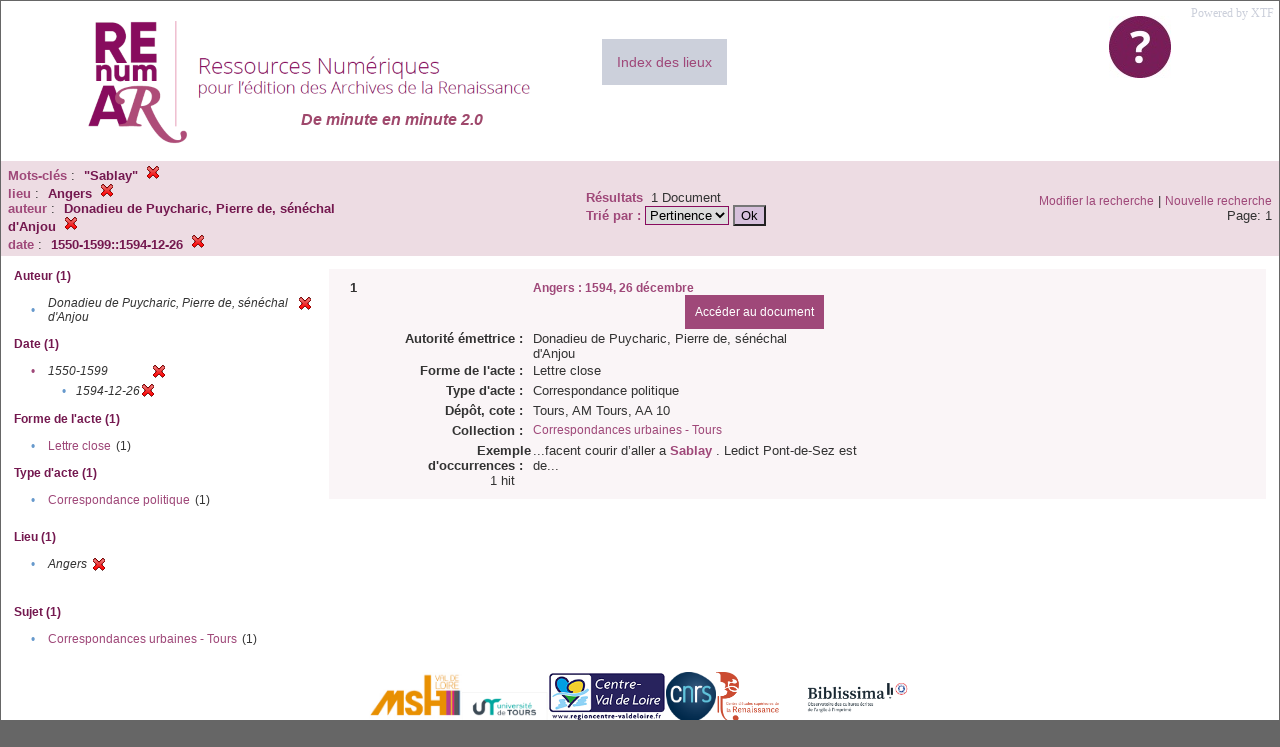

--- FILE ---
content_type: text/html;charset=UTF-8
request_url: https://renumar.univ-tours.fr/xtf/search?keyword=%22Sablay%22;f2-pubPlace=Angers;f3-creator=Donadieu%20de%20Puycharic,%20Pierre%20de,%20s%C3%A9n%C3%A9chal%20d%27Anjou;f7-date=1550-1599::1594-12-26
body_size: 2787
content:

<!DOCTYPE html
  PUBLIC "-//W3C//DTD XHTML 1.0 Transitional//EN" "http://www.w3.org/TR/xhtml1/DTD/xhtml1-transitional.dtd">
<html xmlns="http://www.w3.org/1999/xhtml" xml:lang="en" lang="en"><head><meta http-equiv="Content-Type" content="text/html; charset=UTF-8; charset=UTF-8" /><title>XTF : Résultat de la recherche</title><link rel="stylesheet" href="css/default/results.css" type="text/css" /><link rel="shortcut icon" href="icons/default/favicon.ico" /><script src="script/yui/yahoo-dom-event.js" type="text/javascript"></script><script src="script/yui/connection-min.js" type="text/javascript"></script><script src="https://renumar.univ-tours.fr/xtf/script/jquery.js" type="text/javascript"></script><script src="https://renumar.univ-tours.fr/xtf/script/jquery.cookie.js" type="text/javascript"></script><script src="https://renumar.univ-tours.fr/xtf/script/jquery.ui.all.js" type="text/javascript"></script><script src="https://renumar.univ-tours.fr/xtf/script/jquery.tooltip.js" type="text/javascript"></script><script src="https://renumar.univ-tours.fr/xtf/script/tv.js" type="text/javascript"></script><script type="text/javascript">
               var _paq = window._paq = window._paq || [];
               /* tracker methods like "setCustomDimension" should be called before "trackPageView" */
               _paq.push(['trackPageView']);
               _paq.push(['enableLinkTracking']);
               (function() {
               var u="https://analyseweb.huma-num.fr/";
               _paq.push(['setTrackerUrl', u+'piwik.php']);
               _paq.push(['setSiteId', '404']);
               var d=document, g=d.createElement('script'), s=d.getElementsByTagName('script')[0];
               g.async=true; g.src=u+'piwik.js'; s.parentNode.insertBefore(g,s);
               })();

  var _gaq = _gaq || [];
  _gaq.push(['_setAccount', 'UA-28856262-1']);
  _gaq.push(['_trackPageview']);

  (function() {
    var ga = document.createElement('script'); ga.type = 'text/javascript'; ga.async = true;
    ga.src = ('https:' == document.location.protocol ? 'https://ssl' : 'http://www') + '.google-analytics.com/ga.js';
    var s = document.getElementsByTagName('script')[0]; s.parentNode.insertBefore(ga, s);
  })();

</script></head><body><div class="header">
        <a href=""><img class="your-logo" href="" alt="Renumar" src="icons/default/renumar.png" /></a>
         <a href="http://xtf.cdlib.org/" target="_blank" style="color:#CCD0DB;font-family:Garamond;float:right;margin:5px;">Powered by XTF</a>
         <a href="docs/aide.html" target="_blank" style="float:right;padding:15px;"><img src="icons/default/aide.jpg" /></a>
         <a href="docs/index.html" target="_blank" style="float:left;padding:15px;margin-right:5%;margin-top:3%;font-size:14px;background-color:#CCD0DB;">Index des lieux</a>
        <br class="clear" />
<h1>De minute en minute 2.0</h1>
      </div><div class="resultsHeader"><table><tr><td><div class="query"><div class="label"></div><div class="subQuery">
   
   
   
   
   
   
   
   
   
   
   
   
   
   
   
      
         <b> Mots-clés</b> :
            <span class="subhit">"Sablay"</span>
          <a href="https://renumar.univ-tours.fr/xtf/search?f2-pubPlace=Angers;f3-creator=Donadieu de Puycharic, Pierre de, s%C3%A9n%C3%A9chal d'Anjou;f7-date=1550-1599::1594-12-26"><img alt="Supprimer le critère de tri" title="Supprimer le critère de tri" src="https://renumar.univ-tours.fr/xtf/icons/default/fermer.png" /></a><br />
         
      
      
         <b>lieu</b> :
            <span class="subhit">Angers</span>
          <a href="https://renumar.univ-tours.fr/xtf/search?keyword=&#34;Sablay&#34;;f3-creator=Donadieu de Puycharic, Pierre de, s%C3%A9n%C3%A9chal d'Anjou;f7-date=1550-1599::1594-12-26"><img alt="Supprimer le critère de tri" title="Supprimer le critère de tri" src="https://renumar.univ-tours.fr/xtf/icons/default/fermer.png" /></a><br />
         <b>auteur</b> :
            <span class="subhit">Donadieu de Puycharic, Pierre de, sénéchal d'Anjou</span>
          <a href="https://renumar.univ-tours.fr/xtf/search?keyword=&#34;Sablay&#34;;f2-pubPlace=Angers;f7-date=1550-1599::1594-12-26"><img alt="Supprimer le critère de tri" title="Supprimer le critère de tri" src="https://renumar.univ-tours.fr/xtf/icons/default/fermer.png" /></a><br />
         <b>date</b> :
            <span class="subhit">1550-1599::1594-12-26</span>
          <a href="https://renumar.univ-tours.fr/xtf/search?keyword=&#34;Sablay&#34;;f2-pubPlace=Angers;f3-creator=Donadieu de Puycharic, Pierre de, s%C3%A9n%C3%A9chal d'Anjou"><img alt="Supprimer le critère de tri" title="Supprimer le critère de tri" src="https://renumar.univ-tours.fr/xtf/icons/default/fermer.png" /></a><br />
      
   
</div></div><td><b>Résultats</b> 
                        <span id="itemCount">1</span> Document<br /><form method="get" action="https://renumar.univ-tours.fr/xtf/search"><b>Trié par : </b><select size="1" name="sort"><option value="" selected="selected">Pertinence</option><option value="title">Titre</option><option value="creator">Auteur</option><option value="year">Année</option><option value="pubPlace">Lieu</option></select><input type="hidden" name="keyword" value="&#34;Sablay&#34;" /><input type="hidden" name="f2-pubPlace" value="Angers" /><input type="hidden" name="f3-creator" value="Donadieu de Puycharic, Pierre de, sénéchal d'Anjou" /><input type="hidden" name="f7-date" value="1550-1599::1594-12-26" /> <input type="submit" value="Ok" /></form></td></td><td class="right"><a href="https://renumar.univ-tours.fr/xtf/search?keyword=&#34;Sablay&#34;;f2-pubPlace=Angers;f3-creator=Donadieu de Puycharic, Pierre de, s%C3%A9n%C3%A9chal d'Anjou;f7-date=1550-1599::1594-12-26;smode=simple-modify">Modifier la recherche</a> | <a href="https://renumar.univ-tours.fr/xtf/search">Nouvelle recherche</a><span class="right"><br />Page: 1</span></td></tr></table></div><div class="results"><table><tr><td class="facet"><div class="facet"><div class="facetName">Auteur (1)</div><div class="facetGroup"><table><tr><td class="col1">•</td><td class="col2"><i>Donadieu de Puycharic, Pierre de, sénéchal d'Anjou</i></td><td class="col3"><a href="search?keyword=&#34;Sablay&#34;;f2-pubPlace=Angers;f7-date=1550-1599::1594-12-26"><img alt="Supprimer le critère de tri" title="Supprimer le critère de tri" src="https://renumar.univ-tours.fr/xtf/icons/default/fermer.png" /></a></td></tr></table></div></div><div class="facet"><div class="facetName">Date (1)</div><div class="facetGroup"><table><tr><td class="col1"><a href="search?keyword=&#34;Sablay&#34;;f2-pubPlace=Angers;f3-creator=Donadieu de Puycharic, Pierre de, s%C3%A9n%C3%A9chal d'Anjou">

                     •
                  </a></td><td class="col2"><em>1550-1599</em></td><td class="col3"><a href="search?keyword=&#34;Sablay&#34;;f2-pubPlace=Angers;f3-creator=Donadieu de Puycharic, Pierre de, s%C3%A9n%C3%A9chal d'Anjou"><img alt="Supprimer le critère de tri" title="Supprimer le critère de tri" src="https://renumar.univ-tours.fr/xtf/icons/default/fermer.png" /></a></td></tr><tr><td class="col1"></td><td class="col2" colspan="2"><div class="facetSubGroup"><table border="0" cellspacing="0" cellpadding="0"><tr><td class="col1">•</td><td class="col2"><i>1594-12-26</i></td><td class="col3"><a href="search?keyword=&#34;Sablay&#34;;f2-pubPlace=Angers;f3-creator=Donadieu de Puycharic, Pierre de, s%C3%A9n%C3%A9chal d'Anjou;f4-date=1550-1599"><img alt="Supprimer le critère de tri" title="Supprimer le critère de tri" src="https://renumar.univ-tours.fr/xtf/icons/default/fermer.png" /></a></td></tr></table></div></td></tr></table></div></div><div class="facet"><div class="facetName">Forme de l'acte (1)</div><div class="facetGroup"><table><tr><td class="col1">•</td><td class="col2"><a href="search?keyword=&#34;Sablay&#34;;f2-pubPlace=Angers;f3-creator=Donadieu de Puycharic, Pierre de, s%C3%A9n%C3%A9chal d'Anjou;f7-date=1550-1599::1594-12-26;f8-nature=Lettre close">Lettre close</a></td><td class="col3">
                  (1)
               </td></tr></table></div></div><div class="facet"><div class="facetName">Type d'acte (1)</div><div class="facetGroup"><table><tr><td class="col1">•</td><td class="col2"><a href="search?keyword=&#34;Sablay&#34;;f2-pubPlace=Angers;f3-creator=Donadieu de Puycharic, Pierre de, s%C3%A9n%C3%A9chal d'Anjou;f7-date=1550-1599::1594-12-26;f8-genre=Correspondance politique">Correspondance politique</a></td><td class="col3">
                  (1)
               </td></tr></table></div></div><div class="facet"><div class="facetName"></div><div class="facetGroup"><table></table></div></div><div class="facet"><div class="facetName">Lieu (1)</div><div class="facetGroup"><table><tr><td class="col1">•</td><td class="col2"><i>Angers</i></td><td class="col3"><a href="search?keyword=&#34;Sablay&#34;;f3-creator=Donadieu de Puycharic, Pierre de, s%C3%A9n%C3%A9chal d'Anjou;f7-date=1550-1599::1594-12-26"><img alt="Supprimer le critère de tri" title="Supprimer le critère de tri" src="https://renumar.univ-tours.fr/xtf/icons/default/fermer.png" /></a></td></tr></table></div></div><div class="facet"><div class="facetName"></div><div class="facetGroup"><table></table></div></div><div class="facet"><div class="facetName"></div><div class="facetGroup"><table></table></div></div><div class="facet"><div class="facetName">Sujet (1)</div><div class="facetGroup"><table><tr><td class="col1">•</td><td class="col2"><a href="search?keyword=&#34;Sablay&#34;;f2-pubPlace=Angers;f3-creator=Donadieu de Puycharic, Pierre de, s%C3%A9n%C3%A9chal d'Anjou;f7-date=1550-1599::1594-12-26;f8-subject=Correspondances urbaines - Tours">Correspondances urbaines - Tours</a></td><td class="col3">
                  (1)
               </td></tr></table></div></div><div class="facet"><div class="facetName"></div><div class="facetGroup"><table></table></div></div></td><td class="docHit"><div id="main_1" class="docHit"><table cellspacing="0"><tr height="25px;"><td class="col1"><b>1</b></td><td class="col2" style="min-width:160px;"></td><td class="col3"><a href="https://renumar.univ-tours.fr/xtf/view?docId=tei/TIPO634204.xml;chunk.id=n1;toc.depth=1;toc.id=n1;brand=default"><strong>Angers : 1594, 26 décembre</strong></a> <a style="background-color:#9f4879;color:white;float:right;padding:10px;" href="https://renumar.univ-tours.fr/xtf/view?docId=tei/TIPO634204.xml;chunk.id=n1;toc.depth=1;toc.id=n1;brand=default">
                     Accéder au document</a></td></tr><tr height="20px;"><td class="col1"> </td><td class="col2"><b>Autorité émettrice :  </b></td><td class="col3">Donadieu de Puycharic, Pierre de, sénéchal d'Anjou</td></tr><tr height="20px;"><td class="col1"> </td><td class="col2"><b>Forme de l'acte :  </b></td><td class="col3">Lettre close</td></tr><tr height="20px;"><td class="col1"> </td><td class="col2"><b>Type d'acte :  </b></td><td class="col3">Correspondance politique</td></tr><tr height="20px;"><td class="col1"> </td><td class="col2"><b>Dépôt, cote :  </b></td><td class="col3">Tours, AM Tours, AA 10</td></tr><!-- Encodage:  --><tr height="20px;"><td class="col1"> </td><td class="col2"><b>Collection :  </b></td><td class="col3"><a href="https://renumar.univ-tours.fr/xtf/search?subject=Correspondances urbaines - Tours;subject-join=exact;smode=simple;rmode=none;style=;brand=default">Correspondances urbaines - Tours</a></td><td class="col4"> </td></tr><tr><td class="col1"> </td><td class="col2"><b>Exemple d'occurrences :  </b><br />1 hit    
                  </td><td class="col3" colspan="2">...facent courir d’aller a <span style="color:#9f4879;font-weight:bold">Sablay</span> . Ledict Pont-de-Sez est de...<br /></td></tr></table></div></td></tr></table></div><div class="footer">
         <img height="50px" style="margin-bottom:14px;" src="icons/default/logo_msh_hd.jpg" /><img height="30px" style="margin-bottom:14px;" src="icons/default/ut.png" /><img height="50px" style="margin-bottom:14px;" src="icons/default/centre-val_de_loire-_2015-01.jpg" /><img height="50px" style="margin-bottom:14px;" src="icons/default/LOGO_CNRS_2019_RVB.png" /><img height="50px" style="margin-bottom:14px;" src="icons/default/Logo_cesr.jpg" /><img height="50px" style="margin-bottom:14px;" src="icons/default/biblissima.png" />
<!--         <img height="20px" style="margin-bottom:14px;" src="icons/default/xtf_logo.gif"/>-->
      </div></body></html>